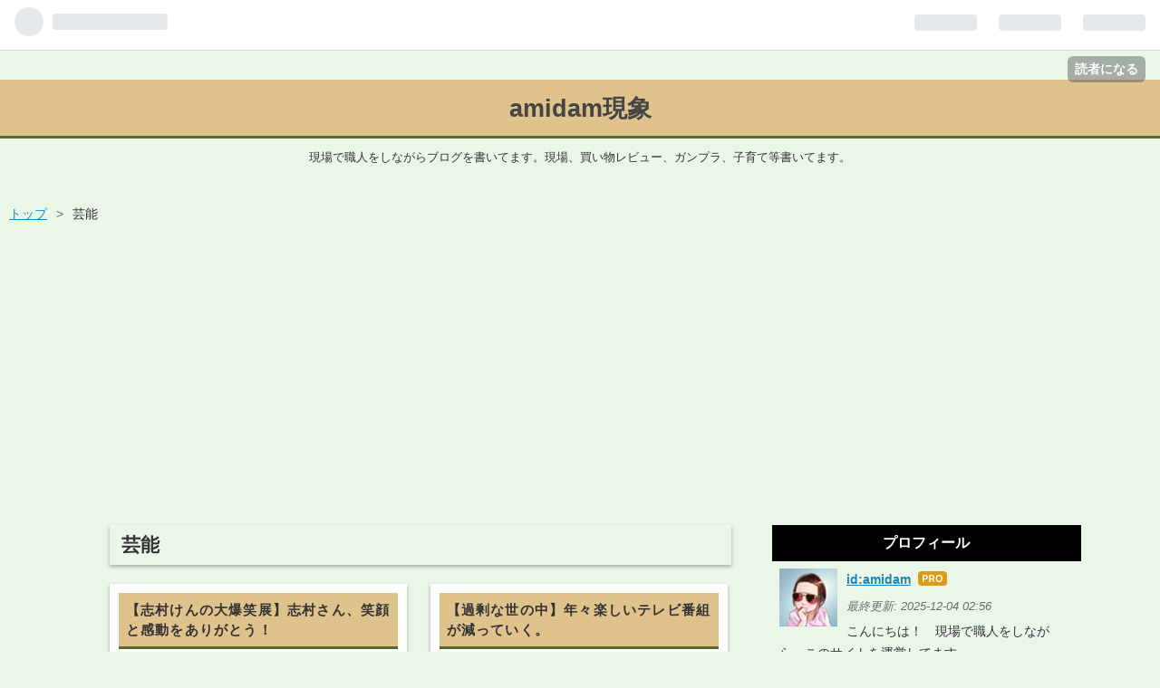

--- FILE ---
content_type: text/html; charset=utf-8
request_url: https://www.amidamblog.com/archive/category/%E8%8A%B8%E8%83%BD
body_size: 14093
content:
<!DOCTYPE html>
<html
  lang="ja"

data-admin-domain="//blog.hatena.ne.jp"
data-admin-origin="https://blog.hatena.ne.jp"
data-author="amidam"
data-avail-langs="ja en"
data-blog="amidam.hatenablog.com"
data-blog-host="amidam.hatenablog.com"
data-blog-is-public="1"
data-blog-name="amidam現象"
data-blog-owner="amidam"
data-blog-show-ads=""
data-blog-show-sleeping-ads=""
data-blog-uri="https://www.amidamblog.com/"
data-blog-uuid="17680117127107270426"
data-blogs-uri-base="https://www.amidamblog.com"
data-brand="pro"
data-data-layer="{&quot;hatenablog&quot;:{&quot;admin&quot;:{},&quot;analytics&quot;:{&quot;brand_property_id&quot;:&quot;&quot;,&quot;measurement_id&quot;:&quot;&quot;,&quot;non_sampling_property_id&quot;:&quot;&quot;,&quot;property_id&quot;:&quot;UA-139552352-1&quot;,&quot;separated_property_id&quot;:&quot;UA-29716941-18&quot;},&quot;blog&quot;:{&quot;blog_id&quot;:&quot;17680117127107270426&quot;,&quot;content_seems_japanese&quot;:&quot;true&quot;,&quot;disable_ads&quot;:&quot;custom_domain&quot;,&quot;enable_ads&quot;:&quot;false&quot;,&quot;enable_keyword_link&quot;:&quot;false&quot;,&quot;entry_show_footer_related_entries&quot;:&quot;true&quot;,&quot;force_pc_view&quot;:&quot;true&quot;,&quot;is_public&quot;:&quot;true&quot;,&quot;is_responsive_view&quot;:&quot;true&quot;,&quot;is_sleeping&quot;:&quot;false&quot;,&quot;lang&quot;:&quot;ja&quot;,&quot;name&quot;:&quot;amidam\u73fe\u8c61&quot;,&quot;owner_name&quot;:&quot;amidam&quot;,&quot;uri&quot;:&quot;https://www.amidamblog.com/&quot;},&quot;brand&quot;:&quot;pro&quot;,&quot;page_id&quot;:&quot;archive&quot;,&quot;permalink_entry&quot;:null,&quot;pro&quot;:&quot;pro&quot;,&quot;router_type&quot;:&quot;blogs&quot;}}"
data-device="pc"
data-dont-recommend-pro="false"
data-global-domain="https://hatena.blog"
data-globalheader-color="b"
data-globalheader-type="pc"
data-has-touch-view="1"
data-help-url="https://help.hatenablog.com"
data-no-suggest-touch-view="1"
data-page="archive"
data-parts-domain="https://hatenablog-parts.com"
data-plus-available="1"
data-pro="true"
data-router-type="blogs"
data-sentry-dsn="https://03a33e4781a24cf2885099fed222b56d@sentry.io/1195218"
data-sentry-environment="production"
data-sentry-sample-rate="0.1"
data-static-domain="https://cdn.blog.st-hatena.com"
data-version="c8e029e80aa44b5e077de945968261"



  itemscope
  itemtype="http://schema.org/Blog"


  data-initial-state="{}"

  >
  <head prefix="og: http://ogp.me/ns# fb: http://ogp.me/ns/fb#">

  

  
  <meta name="viewport" content="width=device-width, initial-scale=1.0" />


  


  

  <meta name="robots" content="max-image-preview:large" />


  <meta charset="utf-8"/>
  <meta http-equiv="X-UA-Compatible" content="IE=7; IE=9; IE=10; IE=11" />
  <title>芸能 カテゴリーの記事一覧 - amidam現象</title>

  
  <link rel="canonical" href="https://www.amidamblog.com/archive/category/%E8%8A%B8%E8%83%BD"/>



  

<meta itemprop="name" content="芸能 カテゴリーの記事一覧 - amidam現象"/>

  <meta itemprop="image" content="https://cdn.user.blog.st-hatena.com/default_entry_og_image/154538527/1579791346208999"/>


  <meta property="og:title" content="芸能 カテゴリーの記事一覧 - amidam現象"/>
<meta property="og:type" content="blog"/>
  <meta property="og:url" content="https://www.amidamblog.com/archive/category/%E8%8A%B8%E8%83%BD"/>

  
  
  
  <meta property="og:image" content="https://cdn.image.st-hatena.com/image/scale/06c52ba904b6caebae475a20895ed4b47accd9ff/backend=imagemagick;enlarge=0;height=1000;version=1;width=1200/https%3A%2F%2Fcdn.user.blog.st-hatena.com%2Fdefault_entry_og_image%2F154538527%2F1579791346208999"/>

<meta property="og:image:alt" content="芸能 カテゴリーの記事一覧 - amidam現象"/>
  <meta property="og:description" content="現場で職人をしながらブログを書いてます。現場、買い物レビュー、ガンプラ、子育て等書いてます。" />
<meta property="og:site_name" content="amidam現象"/>

    <meta name="twitter:card" content="summary" />  <meta name="twitter:title" content="芸能 カテゴリーの記事一覧 - amidam現象" />  <meta name="twitter:description" content="現場で職人をしながらブログを書いてます。現場、買い物レビュー、ガンプラ、子育て等書いてます。" />  <meta name="twitter:app:name:iphone" content="はてなブログアプリ" />
  <meta name="twitter:app:id:iphone" content="583299321" />
  <meta name="twitter:app:url:iphone" content="hatenablog:///open?uri=https%3A%2F%2Fwww.amidamblog.com%2Farchive%2Fcategory%2F%25E8%258A%25B8%25E8%2583%25BD" />  <meta name="twitter:site" content="@amidam4" />
  
    <meta name="google-site-verification" content="jELeU1KZt-jys9Bn1p2LunIrYwdIHNN2MuRWDm1NZpE" />
    <meta name="keywords" content="芸能" />


  
<script
  id="embed-gtm-data-layer-loader"
  data-data-layer-page-specific=""
>
(function() {
  function loadDataLayer(elem, attrName) {
    if (!elem) { return {}; }
    var json = elem.getAttribute(attrName);
    if (!json) { return {}; }
    return JSON.parse(json);
  }

  var globalVariables = loadDataLayer(
    document.documentElement,
    'data-data-layer'
  );
  var pageSpecificVariables = loadDataLayer(
    document.getElementById('embed-gtm-data-layer-loader'),
    'data-data-layer-page-specific'
  );

  var variables = [globalVariables, pageSpecificVariables];

  if (!window.dataLayer) {
    window.dataLayer = [];
  }

  for (var i = 0; i < variables.length; i++) {
    window.dataLayer.push(variables[i]);
  }
})();
</script>

<!-- Google Tag Manager -->
<script>(function(w,d,s,l,i){w[l]=w[l]||[];w[l].push({'gtm.start':
new Date().getTime(),event:'gtm.js'});var f=d.getElementsByTagName(s)[0],
j=d.createElement(s),dl=l!='dataLayer'?'&l='+l:'';j.async=true;j.src=
'https://www.googletagmanager.com/gtm.js?id='+i+dl;f.parentNode.insertBefore(j,f);
})(window,document,'script','dataLayer','GTM-P4CXTW');</script>
<!-- End Google Tag Manager -->











  <link rel="shortcut icon" href="https://www.amidamblog.com/icon/favicon">
<link rel="apple-touch-icon" href="https://www.amidamblog.com/icon/touch">
<link rel="icon" sizes="192x192" href="https://www.amidamblog.com/icon/link">

  

<link rel="alternate" type="application/atom+xml" title="Atom" href="https://www.amidamblog.com/feed/category/%E8%8A%B8%E8%83%BD"/>
<link rel="alternate" type="application/rss+xml" title="RSS2.0" href="https://www.amidamblog.com/rss/category/%E8%8A%B8%E8%83%BD"/>

  
  
  <link rel="author" href="http://www.hatena.ne.jp/amidam/">


  

  
      <link rel="preload" href="https://cdn.image.st-hatena.com/image/scale/0230201a18cb82db320b4b629e394f05c7191d0d/backend=imagemagick;height=500;quality=80;version=1;width=500/https%3A%2F%2Fcdn-ak.f.st-hatena.com%2Fimages%2Ffotolife%2Fa%2Famidam%2F20211130%2F20211130225832.jpg" as="image"/>


  
    
<link rel="stylesheet" type="text/css" href="https://cdn.blog.st-hatena.com/css/blog.css?version=c8e029e80aa44b5e077de945968261"/>

    
  <link rel="stylesheet" type="text/css" href="https://usercss.blog.st-hatena.com/blog_style/17680117127107270426/81468474f622284038abeafc9d1c0ece3c7fde1e"/>
  
  

  

  
<script> </script>

  
<style>
  div#google_afc_user,
  div.google-afc-user-container,
  div.google_afc_image,
  div.google_afc_blocklink {
      display: block !important;
  }
</style>


  

  

  <script defer src="https://use.fontawesome.com/releases/v5.1.1/js/all.js" integrity="sha384-BtvRZcyfv4r0x/phJt9Y9HhnN5ur1Z+kZbKVgzVBAlQZX4jvAuImlIz+bG7TS00a" crossorigin="anonymous"></script>
<meta name="viewport" content="width=device-width, initial-scale=1.0, maximum-scale=1.0, minimum-scale=1.0">
<script data-ad-client="ca-pub-4375572043645189" async src="https://pagead2.googlesyndication.com/pagead/js/adsbygoogle.js"></script>

  

</head>

  <body class="page-archive enable-top-editarea enable-bottom-editarea page-archive-category category-芸能 globalheader-ng-enabled">
    

<div id="globalheader-container"
  data-brand="hatenablog"
  
  >
  <iframe id="globalheader" height="37" frameborder="0" allowTransparency="true"></iframe>
</div>


  
  
  
    <nav class="
      blog-controlls
      
    ">
      <div class="blog-controlls-blog-icon">
        <a href="https://www.amidamblog.com/">
          <img src="https://cdn.image.st-hatena.com/image/square/29c4937c350e18a8732438f772969e024463c08d/backend=imagemagick;height=128;version=1;width=128/https%3A%2F%2Fcdn.user.blog.st-hatena.com%2Fblog_custom_icon%2F154538527%2F1593878089261152" alt="amidam現象"/>
        </a>
      </div>
      <div class="blog-controlls-title">
        <a href="https://www.amidamblog.com/">amidam現象</a>
      </div>
      <a href="https://blog.hatena.ne.jp/amidam/amidam.hatenablog.com/subscribe?utm_medium=button&amp;utm_campaign=subscribe_blog&amp;utm_source=blogs_topright_button" class="blog-controlls-subscribe-btn test-blog-header-controlls-subscribe">
        読者になる
      </a>
    </nav>
  

  <div id="container">
    <div id="container-inner">
      <header id="blog-title" data-brand="hatenablog">
  <div id="blog-title-inner" >
    <div id="blog-title-content">
      <h1 id="title"><a href="https://www.amidamblog.com/">amidam現象</a></h1>
      
        <h2 id="blog-description">現場で職人をしながらブログを書いてます。現場、買い物レビュー、ガンプラ、子育て等書いてます。</h2>
      
    </div>
  </div>
</header>

      
  <div id="top-editarea">
    <script async src="https://pagead2.googlesyndication.com/pagead/js/adsbygoogle.js"></script>
<script>
     (adsbygoogle = window.adsbygoogle || []).push({
          google_ad_client: "ca-pub-4375572043645189",
          enable_page_level_ads: true
     });
</script>
<script data-ad-client="ca-pub-4375572043645189" async src="https://pagead2.googlesyndication.com/pagead/js/adsbygoogle.js"></script>
  </div>


      
          <div id="top-box">
    <div class="breadcrumb" data-test-id="breadcrumb">
      <div class="breadcrumb-inner">
        <a class="breadcrumb-link" href="https://www.amidamblog.com/"><span>トップ</span></a>          <span class="breadcrumb-gt">&gt;</span>          <span class="breadcrumb-child">            <span>芸能</span>          </span>      </div>
    </div>
  </div>
  <script type="application/ld+json" class="test-breadcrumb-json-ld">
    {"@type":"BreadcrumbList","@context":"http://schema.org","itemListElement":[{"position":1,"@type":"ListItem","item":{"@id":"https://www.amidamblog.com/","name":"トップ"}}]}
  </script>
      
      



<div id="content">
  <div id="content-inner">
    <div id="wrapper">
      <div id="main">
        <div id="main-inner">
          

          

  <header class="archive-header-category">
    <h2 class="archive-heading">芸能</h2>
  
  </header>



          

          

          
            <div class="archive-entries">
              
                
                  <section class="archive-entry test-archive-entry autopagerize_page_element" data-uuid="13574176438038205820">
<div class="archive-entry-header">
  <div class="date archive-date">
    <a href="https://www.amidamblog.com/archive/2021/12/01" rel="nofollow">
      <time datetime="2021-12-01" title="2021-12-01">
        <span class="date-year">2021</span><span class="hyphen">-</span><span class="date-month">12</span><span class="hyphen">-</span><span class="date-day">01</span>
      </time>
    </a>
  </div>

  <h1 class="entry-title">
    <a class="entry-title-link" href="https://www.amidamblog.com/entry/2021/12/01/014113">【志村けんの大爆笑展】志村さん、笑顔と感動をありがとう！　</a>
    
    
  </h1>
</div>


  <div class="categories">
    
      <a href="https://www.amidamblog.com/archive/category/%E9%9B%91%E8%A8%98%E3%83%96%E3%83%AD%E3%82%B0" class="archive-category-link category-雑記ブログ">雑記ブログ</a>
    
      <a href="https://www.amidamblog.com/archive/category/%E8%8A%B8%E8%83%BD" class="archive-category-link category-芸能">芸能</a>
    
  </div>


  <a href="https://www.amidamblog.com/entry/2021/12/01/014113" class="entry-thumb-link">
    <div class="entry-thumb" style="background-image: url('https://cdn.image.st-hatena.com/image/scale/0230201a18cb82db320b4b629e394f05c7191d0d/backend=imagemagick;height=500;quality=80;version=1;width=500/https%3A%2F%2Fcdn-ak.f.st-hatena.com%2Fimages%2Ffotolife%2Fa%2Famidam%2F20211130%2F20211130225832.jpg');">
    </div>
  </a>
<div class="archive-entry-body">
  <p class="entry-description">
    
      こんにちは！ あみだむでし＾＾今回は～・・志村けんの大爆笑展に行って来た感想なんかを書いていきます！！ いや、書かせてくれい！！と、言うのも僕はモロ志村けんで育ってきました。 物心付いたころには８時だよ全員集合が放送され、カトちゃんケンちゃん…
    
  </p>

  
    <div class="archive-entry-tags-wrapper">
  <div class="archive-entry-tags">  </div>
</div>

  

  <span class="social-buttons">
    
    
      <a href="https://b.hatena.ne.jp/entry/s/www.amidamblog.com/entry/2021/12/01/014113" class="bookmark-widget-counter">
        <img src="https://b.hatena.ne.jp/entry/image/https://www.amidamblog.com/entry/2021/12/01/014113" alt="はてなブックマーク - 【志村けんの大爆笑展】志村さん、笑顔と感動をありがとう！　" />
      </a>
    

    <span
      class="star-container"
      data-hatena-star-container
      data-hatena-star-url="https://www.amidamblog.com/entry/2021/12/01/014113"
      data-hatena-star-title="【志村けんの大爆笑展】志村さん、笑顔と感動をありがとう！　"
      data-hatena-star-variant="profile-icon"
      data-hatena-star-profile-url-template="https://blog.hatena.ne.jp/{username}/"
    ></span>
  </span>
</div>
</section>
              
                
                  <section class="archive-entry test-archive-entry autopagerize_page_element" data-uuid="26006613571727122">
<div class="archive-entry-header">
  <div class="date archive-date">
    <a href="https://www.amidamblog.com/archive/2020/05/22" rel="nofollow">
      <time datetime="2020-05-22" title="2020-05-22">
        <span class="date-year">2020</span><span class="hyphen">-</span><span class="date-month">05</span><span class="hyphen">-</span><span class="date-day">22</span>
      </time>
    </a>
  </div>

  <h1 class="entry-title">
    <a class="entry-title-link" href="https://www.amidamblog.com/entry/2020/05/22/010059">【過剰な世の中】年々楽しいテレビ番組が減っていく。</a>
    
    
  </h1>
</div>


  <div class="categories">
    
      <a href="https://www.amidamblog.com/archive/category/%E9%9B%91%E8%A8%98%E3%83%96%E3%83%AD%E3%82%B0" class="archive-category-link category-雑記ブログ">雑記ブログ</a>
    
      <a href="https://www.amidamblog.com/archive/category/%E8%8A%B8%E8%83%BD" class="archive-category-link category-芸能">芸能</a>
    
  </div>


  <a href="https://www.amidamblog.com/entry/2020/05/22/010059" class="entry-thumb-link">
    <div class="entry-thumb" style="background-image: url('https://cdn.image.st-hatena.com/image/scale/8261d266635e181de6c8f36d0c2207b56a474410/backend=imagemagick;height=500;quality=80;version=1;width=500/https%3A%2F%2Fcdn-ak.f.st-hatena.com%2Fimages%2Ffotolife%2Fa%2Famidam%2F20200522%2F20200522005701.png');">
    </div>
  </a>
<div class="archive-entry-body">
  <p class="entry-description">
    
      こんにちは！ 現場で職人してるamidamです。ここ最近やりたい企画をやったり、言いたい事を言うと叩かれて謝罪って風潮多くないですか？そんなテレビの不満を吐いてやる～！ もくじ テレビ番組が面白くない！ クイズ 知恵袋 トーク番組 気を使い過ぎる 過激…
    
  </p>

  
    <div class="archive-entry-tags-wrapper">
  <div class="archive-entry-tags">  </div>
</div>

  

  <span class="social-buttons">
    
    
      <a href="https://b.hatena.ne.jp/entry/s/www.amidamblog.com/entry/2020/05/22/010059" class="bookmark-widget-counter">
        <img src="https://b.hatena.ne.jp/entry/image/https://www.amidamblog.com/entry/2020/05/22/010059" alt="はてなブックマーク - 【過剰な世の中】年々楽しいテレビ番組が減っていく。" />
      </a>
    

    <span
      class="star-container"
      data-hatena-star-container
      data-hatena-star-url="https://www.amidamblog.com/entry/2020/05/22/010059"
      data-hatena-star-title="【過剰な世の中】年々楽しいテレビ番組が減っていく。"
      data-hatena-star-variant="profile-icon"
      data-hatena-star-profile-url-template="https://blog.hatena.ne.jp/{username}/"
    ></span>
  </span>
</div>
</section>
              
                
                  <section class="archive-entry test-archive-entry autopagerize_page_element" data-uuid="26006613506150463">
<div class="archive-entry-header">
  <div class="date archive-date">
    <a href="https://www.amidamblog.com/archive/2019/09/03" rel="nofollow">
      <time datetime="2019-09-03" title="2019-09-03">
        <span class="date-year">2019</span><span class="hyphen">-</span><span class="date-month">09</span><span class="hyphen">-</span><span class="date-day">03</span>
      </time>
    </a>
  </div>

  <h1 class="entry-title">
    <a class="entry-title-link" href="https://www.amidamblog.com/entry/2019/09/03/030757">【ローランド】展覧会行ってきた！の巻</a>
    
    
  </h1>
</div>


  <div class="categories">
    
      <a href="https://www.amidamblog.com/archive/category/%E8%8A%B8%E8%83%BD" class="archive-category-link category-芸能">芸能</a>
    
  </div>


  <a href="https://www.amidamblog.com/entry/2019/09/03/030757" class="entry-thumb-link">
    <div class="entry-thumb" style="background-image: url('https://cdn.image.st-hatena.com/image/scale/ba8611f6940448828c019d0ebec869e722b44db6/backend=imagemagick;height=500;quality=80;version=1;width=500/https%3A%2F%2Fcdn-ak.f.st-hatena.com%2Fimages%2Ffotolife%2Fa%2Famidam%2F20190903%2F20190903004146.jpg');">
    </div>
  </a>
<div class="archive-entry-body">
  <p class="entry-description">
    
      実は僕はローランダーなんですぅ。 ローランドさん初の展覧会行ってきました！！ 実はローランドさん本人の来店イベントあったのに知ったのは一週間後・・・https://art.parco.jp/sendai/detail/?id=239 えっ？ ローランドを知らない？では、僕がローランド…
    
  </p>

  
    <div class="archive-entry-tags-wrapper">
  <div class="archive-entry-tags">  </div>
</div>

  

  <span class="social-buttons">
    
    
      <a href="https://b.hatena.ne.jp/entry/s/www.amidamblog.com/entry/2019/09/03/030757" class="bookmark-widget-counter">
        <img src="https://b.hatena.ne.jp/entry/image/https://www.amidamblog.com/entry/2019/09/03/030757" alt="はてなブックマーク - 【ローランド】展覧会行ってきた！の巻" />
      </a>
    

    <span
      class="star-container"
      data-hatena-star-container
      data-hatena-star-url="https://www.amidamblog.com/entry/2019/09/03/030757"
      data-hatena-star-title="【ローランド】展覧会行ってきた！の巻"
      data-hatena-star-variant="profile-icon"
      data-hatena-star-profile-url-template="https://blog.hatena.ne.jp/{username}/"
    ></span>
  </span>
</div>
</section>
              
                
                  <section class="archive-entry test-archive-entry autopagerize_page_element" data-uuid="26006613388778420">
<div class="archive-entry-header">
  <div class="date archive-date">
    <a href="https://www.amidamblog.com/archive/2019/08/07" rel="nofollow">
      <time datetime="2019-08-07" title="2019-08-07">
        <span class="date-year">2019</span><span class="hyphen">-</span><span class="date-month">08</span><span class="hyphen">-</span><span class="date-day">07</span>
      </time>
    </a>
  </div>

  <h1 class="entry-title">
    <a class="entry-title-link" href="https://www.amidamblog.com/entry/2019/08/07/011159">今さらながら、ローランド(ROLAND)本の感想の巻</a>
    
    
  </h1>
</div>


  <div class="categories">
    
      <a href="https://www.amidamblog.com/archive/category/%E8%8A%B8%E8%83%BD" class="archive-category-link category-芸能">芸能</a>
    
  </div>


  <a href="https://www.amidamblog.com/entry/2019/08/07/011159" class="entry-thumb-link">
    <div class="entry-thumb" style="background-image: url('https://cdn.image.st-hatena.com/image/scale/0031a84192daa1e25a65588b5d754283b52abfb7/backend=imagemagick;height=500;quality=80;version=1;width=500/https%3A%2F%2Fimages-fe.ssl-images-amazon.com%2Fimages%2FI%2F51UVChwxRzL._SL160_.jpg');">
    </div>
  </a>
<div class="archive-entry-body">
  <p class="entry-description">
    
      読みました？ ねぇ？読みました？ 僕は発売日に買って読みましたよ(^^) 僕は勉強が大嫌いで活字ばかりの本なんて読もうとも思いませんでした。 なぜ読んだか？ ある日、たまたまテレビでローランドさんを見たんです。 最初の印象はなんだこいつ！ そんな本嫌…
    
  </p>

  
    <div class="archive-entry-tags-wrapper">
  <div class="archive-entry-tags">  </div>
</div>

  

  <span class="social-buttons">
    
    
      <a href="https://b.hatena.ne.jp/entry/s/www.amidamblog.com/entry/2019/08/07/011159" class="bookmark-widget-counter">
        <img src="https://b.hatena.ne.jp/entry/image/https://www.amidamblog.com/entry/2019/08/07/011159" alt="はてなブックマーク - 今さらながら、ローランド(ROLAND)本の感想の巻" />
      </a>
    

    <span
      class="star-container"
      data-hatena-star-container
      data-hatena-star-url="https://www.amidamblog.com/entry/2019/08/07/011159"
      data-hatena-star-title="今さらながら、ローランド(ROLAND)本の感想の巻"
      data-hatena-star-variant="profile-icon"
      data-hatena-star-profile-url-template="https://blog.hatena.ne.jp/{username}/"
    ></span>
  </span>
</div>
</section>
              
            </div>

          
        </div>

        
      </div>
    </div>

    
<aside id="box2">
  
  <div id="box2-inner">
    
      

<div class="hatena-module hatena-module-profile">
  <div class="hatena-module-title">
    プロフィール
  </div>
  <div class="hatena-module-body">
    
    <a href="https://www.amidamblog.com/about" class="profile-icon-link">
      <img src="https://cdn.profile-image.st-hatena.com/users/amidam/profile.png?1623920982"
      alt="id:amidam" class="profile-icon" />
    </a>
    

    
    <span class="id">
      <a href="https://www.amidamblog.com/about" class="hatena-id-link"><span data-load-nickname="1" data-user-name="amidam">id:amidam</span></a>
      
  
  
    <a href="https://blog.hatena.ne.jp/-/pro?plus_via=blog_plus_badge&amp;utm_source=pro_badge&amp;utm_medium=referral&amp;utm_campaign=register_pro" title="はてなブログPro"><i class="badge-type-pro">はてなブログPro</i></a>
  


    </span>
    

    
      <div class="profile-activities">
      
        最終更新:
        <time datetime="2025-12-03T17:56:24Z" data-relative data-epoch="1764784584000" class="updated">2025-12-04 02:56</time>
      
    </div>
    

    
    <div class="profile-description">
      <p>こんにちは！　現場で職人をしながら、このサイトを運営してます。<br />
現場での出来事や雑記、ガンプラや子育てや購入した商品の良いとこ悪いとこなど役に立つ情報と笑えてもらえるような記事を制作してます。</p>

    </div>
    

    
      <div class="hatena-follow-button-box btn-subscribe js-hatena-follow-button-box"
  
  >

  <a href="#" class="hatena-follow-button js-hatena-follow-button">
    <span class="subscribing">
      <span class="foreground">読者です</span>
      <span class="background">読者をやめる</span>
    </span>
    <span class="unsubscribing" data-track-name="profile-widget-subscribe-button" data-track-once>
      <span class="foreground">読者になる</span>
      <span class="background">読者になる</span>
    </span>
  </a>
  <div class="subscription-count-box js-subscription-count-box">
    <i></i>
    <u></u>
    <span class="subscription-count js-subscription-count">
    </span>
  </div>
</div>

    

    
      <div class="hatena-follow-button-box">
        <a href="https://twitter.com/amidam4" title="X（Twitter）アカウント" class="btn-twitter" data-lang="ja">
          <img src="https://cdn.blog.st-hatena.com/images/theme/plofile-socialize-x.svg?version=c8e029e80aa44b5e077de945968261" alt="X">
          <span>
            @amidam4をフォロー
          </span>
        </a>
      </div>
    

    <div class="profile-about">
      <a href="https://www.amidamblog.com/about">このブログについて</a>
    </div>

  </div>
</div>

    
      <div class="hatena-module hatena-module-search-box">
  <div class="hatena-module-title">
    検索
  </div>
  <div class="hatena-module-body">
    <form class="search-form" role="search" action="https://www.amidamblog.com/search" method="get">
  <input type="text" name="q" class="search-module-input" value="" placeholder="記事を検索" required>
  <input type="submit" value="検索" class="search-module-button" />
</form>

  </div>
</div>

    
      

<div class="hatena-module hatena-module-archive" data-archive-type="default" data-archive-url="https://www.amidamblog.com/archive">
  <div class="hatena-module-title">
    <a href="https://www.amidamblog.com/archive">月別アーカイブ</a>
  </div>
  <div class="hatena-module-body">
    
      
        <ul class="hatena-urllist">
          
            <li class="archive-module-year archive-module-year-hidden" data-year="2025">
              <div class="archive-module-button">
                <span class="archive-module-hide-button">▼</span>
                <span class="archive-module-show-button">▶</span>
              </div>
              <a href="https://www.amidamblog.com/archive/2025" class="archive-module-year-title archive-module-year-2025">
                2025
              </a>
              <ul class="archive-module-months">
                
                  <li class="archive-module-month">
                    <a href="https://www.amidamblog.com/archive/2025/12" class="archive-module-month-title archive-module-month-2025-12">
                      2025 / 12
                    </a>
                  </li>
                
                  <li class="archive-module-month">
                    <a href="https://www.amidamblog.com/archive/2025/10" class="archive-module-month-title archive-module-month-2025-10">
                      2025 / 10
                    </a>
                  </li>
                
                  <li class="archive-module-month">
                    <a href="https://www.amidamblog.com/archive/2025/08" class="archive-module-month-title archive-module-month-2025-8">
                      2025 / 8
                    </a>
                  </li>
                
                  <li class="archive-module-month">
                    <a href="https://www.amidamblog.com/archive/2025/07" class="archive-module-month-title archive-module-month-2025-7">
                      2025 / 7
                    </a>
                  </li>
                
                  <li class="archive-module-month">
                    <a href="https://www.amidamblog.com/archive/2025/04" class="archive-module-month-title archive-module-month-2025-4">
                      2025 / 4
                    </a>
                  </li>
                
                  <li class="archive-module-month">
                    <a href="https://www.amidamblog.com/archive/2025/02" class="archive-module-month-title archive-module-month-2025-2">
                      2025 / 2
                    </a>
                  </li>
                
                  <li class="archive-module-month">
                    <a href="https://www.amidamblog.com/archive/2025/01" class="archive-module-month-title archive-module-month-2025-1">
                      2025 / 1
                    </a>
                  </li>
                
              </ul>
            </li>
          
            <li class="archive-module-year archive-module-year-hidden" data-year="2024">
              <div class="archive-module-button">
                <span class="archive-module-hide-button">▼</span>
                <span class="archive-module-show-button">▶</span>
              </div>
              <a href="https://www.amidamblog.com/archive/2024" class="archive-module-year-title archive-module-year-2024">
                2024
              </a>
              <ul class="archive-module-months">
                
                  <li class="archive-module-month">
                    <a href="https://www.amidamblog.com/archive/2024/12" class="archive-module-month-title archive-module-month-2024-12">
                      2024 / 12
                    </a>
                  </li>
                
                  <li class="archive-module-month">
                    <a href="https://www.amidamblog.com/archive/2024/11" class="archive-module-month-title archive-module-month-2024-11">
                      2024 / 11
                    </a>
                  </li>
                
                  <li class="archive-module-month">
                    <a href="https://www.amidamblog.com/archive/2024/10" class="archive-module-month-title archive-module-month-2024-10">
                      2024 / 10
                    </a>
                  </li>
                
                  <li class="archive-module-month">
                    <a href="https://www.amidamblog.com/archive/2024/09" class="archive-module-month-title archive-module-month-2024-9">
                      2024 / 9
                    </a>
                  </li>
                
                  <li class="archive-module-month">
                    <a href="https://www.amidamblog.com/archive/2024/07" class="archive-module-month-title archive-module-month-2024-7">
                      2024 / 7
                    </a>
                  </li>
                
                  <li class="archive-module-month">
                    <a href="https://www.amidamblog.com/archive/2024/06" class="archive-module-month-title archive-module-month-2024-6">
                      2024 / 6
                    </a>
                  </li>
                
                  <li class="archive-module-month">
                    <a href="https://www.amidamblog.com/archive/2024/05" class="archive-module-month-title archive-module-month-2024-5">
                      2024 / 5
                    </a>
                  </li>
                
                  <li class="archive-module-month">
                    <a href="https://www.amidamblog.com/archive/2024/04" class="archive-module-month-title archive-module-month-2024-4">
                      2024 / 4
                    </a>
                  </li>
                
                  <li class="archive-module-month">
                    <a href="https://www.amidamblog.com/archive/2024/03" class="archive-module-month-title archive-module-month-2024-3">
                      2024 / 3
                    </a>
                  </li>
                
                  <li class="archive-module-month">
                    <a href="https://www.amidamblog.com/archive/2024/02" class="archive-module-month-title archive-module-month-2024-2">
                      2024 / 2
                    </a>
                  </li>
                
                  <li class="archive-module-month">
                    <a href="https://www.amidamblog.com/archive/2024/01" class="archive-module-month-title archive-module-month-2024-1">
                      2024 / 1
                    </a>
                  </li>
                
              </ul>
            </li>
          
            <li class="archive-module-year archive-module-year-hidden" data-year="2023">
              <div class="archive-module-button">
                <span class="archive-module-hide-button">▼</span>
                <span class="archive-module-show-button">▶</span>
              </div>
              <a href="https://www.amidamblog.com/archive/2023" class="archive-module-year-title archive-module-year-2023">
                2023
              </a>
              <ul class="archive-module-months">
                
                  <li class="archive-module-month">
                    <a href="https://www.amidamblog.com/archive/2023/12" class="archive-module-month-title archive-module-month-2023-12">
                      2023 / 12
                    </a>
                  </li>
                
                  <li class="archive-module-month">
                    <a href="https://www.amidamblog.com/archive/2023/11" class="archive-module-month-title archive-module-month-2023-11">
                      2023 / 11
                    </a>
                  </li>
                
                  <li class="archive-module-month">
                    <a href="https://www.amidamblog.com/archive/2023/10" class="archive-module-month-title archive-module-month-2023-10">
                      2023 / 10
                    </a>
                  </li>
                
                  <li class="archive-module-month">
                    <a href="https://www.amidamblog.com/archive/2023/09" class="archive-module-month-title archive-module-month-2023-9">
                      2023 / 9
                    </a>
                  </li>
                
                  <li class="archive-module-month">
                    <a href="https://www.amidamblog.com/archive/2023/08" class="archive-module-month-title archive-module-month-2023-8">
                      2023 / 8
                    </a>
                  </li>
                
                  <li class="archive-module-month">
                    <a href="https://www.amidamblog.com/archive/2023/07" class="archive-module-month-title archive-module-month-2023-7">
                      2023 / 7
                    </a>
                  </li>
                
                  <li class="archive-module-month">
                    <a href="https://www.amidamblog.com/archive/2023/06" class="archive-module-month-title archive-module-month-2023-6">
                      2023 / 6
                    </a>
                  </li>
                
                  <li class="archive-module-month">
                    <a href="https://www.amidamblog.com/archive/2023/05" class="archive-module-month-title archive-module-month-2023-5">
                      2023 / 5
                    </a>
                  </li>
                
                  <li class="archive-module-month">
                    <a href="https://www.amidamblog.com/archive/2023/04" class="archive-module-month-title archive-module-month-2023-4">
                      2023 / 4
                    </a>
                  </li>
                
                  <li class="archive-module-month">
                    <a href="https://www.amidamblog.com/archive/2023/03" class="archive-module-month-title archive-module-month-2023-3">
                      2023 / 3
                    </a>
                  </li>
                
                  <li class="archive-module-month">
                    <a href="https://www.amidamblog.com/archive/2023/02" class="archive-module-month-title archive-module-month-2023-2">
                      2023 / 2
                    </a>
                  </li>
                
                  <li class="archive-module-month">
                    <a href="https://www.amidamblog.com/archive/2023/01" class="archive-module-month-title archive-module-month-2023-1">
                      2023 / 1
                    </a>
                  </li>
                
              </ul>
            </li>
          
            <li class="archive-module-year archive-module-year-hidden" data-year="2022">
              <div class="archive-module-button">
                <span class="archive-module-hide-button">▼</span>
                <span class="archive-module-show-button">▶</span>
              </div>
              <a href="https://www.amidamblog.com/archive/2022" class="archive-module-year-title archive-module-year-2022">
                2022
              </a>
              <ul class="archive-module-months">
                
                  <li class="archive-module-month">
                    <a href="https://www.amidamblog.com/archive/2022/12" class="archive-module-month-title archive-module-month-2022-12">
                      2022 / 12
                    </a>
                  </li>
                
                  <li class="archive-module-month">
                    <a href="https://www.amidamblog.com/archive/2022/11" class="archive-module-month-title archive-module-month-2022-11">
                      2022 / 11
                    </a>
                  </li>
                
                  <li class="archive-module-month">
                    <a href="https://www.amidamblog.com/archive/2022/10" class="archive-module-month-title archive-module-month-2022-10">
                      2022 / 10
                    </a>
                  </li>
                
                  <li class="archive-module-month">
                    <a href="https://www.amidamblog.com/archive/2022/09" class="archive-module-month-title archive-module-month-2022-9">
                      2022 / 9
                    </a>
                  </li>
                
                  <li class="archive-module-month">
                    <a href="https://www.amidamblog.com/archive/2022/08" class="archive-module-month-title archive-module-month-2022-8">
                      2022 / 8
                    </a>
                  </li>
                
                  <li class="archive-module-month">
                    <a href="https://www.amidamblog.com/archive/2022/07" class="archive-module-month-title archive-module-month-2022-7">
                      2022 / 7
                    </a>
                  </li>
                
                  <li class="archive-module-month">
                    <a href="https://www.amidamblog.com/archive/2022/06" class="archive-module-month-title archive-module-month-2022-6">
                      2022 / 6
                    </a>
                  </li>
                
                  <li class="archive-module-month">
                    <a href="https://www.amidamblog.com/archive/2022/05" class="archive-module-month-title archive-module-month-2022-5">
                      2022 / 5
                    </a>
                  </li>
                
                  <li class="archive-module-month">
                    <a href="https://www.amidamblog.com/archive/2022/04" class="archive-module-month-title archive-module-month-2022-4">
                      2022 / 4
                    </a>
                  </li>
                
                  <li class="archive-module-month">
                    <a href="https://www.amidamblog.com/archive/2022/03" class="archive-module-month-title archive-module-month-2022-3">
                      2022 / 3
                    </a>
                  </li>
                
                  <li class="archive-module-month">
                    <a href="https://www.amidamblog.com/archive/2022/02" class="archive-module-month-title archive-module-month-2022-2">
                      2022 / 2
                    </a>
                  </li>
                
                  <li class="archive-module-month">
                    <a href="https://www.amidamblog.com/archive/2022/01" class="archive-module-month-title archive-module-month-2022-1">
                      2022 / 1
                    </a>
                  </li>
                
              </ul>
            </li>
          
            <li class="archive-module-year archive-module-year-hidden" data-year="2021">
              <div class="archive-module-button">
                <span class="archive-module-hide-button">▼</span>
                <span class="archive-module-show-button">▶</span>
              </div>
              <a href="https://www.amidamblog.com/archive/2021" class="archive-module-year-title archive-module-year-2021">
                2021
              </a>
              <ul class="archive-module-months">
                
                  <li class="archive-module-month">
                    <a href="https://www.amidamblog.com/archive/2021/12" class="archive-module-month-title archive-module-month-2021-12">
                      2021 / 12
                    </a>
                  </li>
                
                  <li class="archive-module-month">
                    <a href="https://www.amidamblog.com/archive/2021/11" class="archive-module-month-title archive-module-month-2021-11">
                      2021 / 11
                    </a>
                  </li>
                
                  <li class="archive-module-month">
                    <a href="https://www.amidamblog.com/archive/2021/10" class="archive-module-month-title archive-module-month-2021-10">
                      2021 / 10
                    </a>
                  </li>
                
                  <li class="archive-module-month">
                    <a href="https://www.amidamblog.com/archive/2021/09" class="archive-module-month-title archive-module-month-2021-9">
                      2021 / 9
                    </a>
                  </li>
                
                  <li class="archive-module-month">
                    <a href="https://www.amidamblog.com/archive/2021/08" class="archive-module-month-title archive-module-month-2021-8">
                      2021 / 8
                    </a>
                  </li>
                
                  <li class="archive-module-month">
                    <a href="https://www.amidamblog.com/archive/2021/07" class="archive-module-month-title archive-module-month-2021-7">
                      2021 / 7
                    </a>
                  </li>
                
                  <li class="archive-module-month">
                    <a href="https://www.amidamblog.com/archive/2021/06" class="archive-module-month-title archive-module-month-2021-6">
                      2021 / 6
                    </a>
                  </li>
                
                  <li class="archive-module-month">
                    <a href="https://www.amidamblog.com/archive/2021/05" class="archive-module-month-title archive-module-month-2021-5">
                      2021 / 5
                    </a>
                  </li>
                
                  <li class="archive-module-month">
                    <a href="https://www.amidamblog.com/archive/2021/04" class="archive-module-month-title archive-module-month-2021-4">
                      2021 / 4
                    </a>
                  </li>
                
                  <li class="archive-module-month">
                    <a href="https://www.amidamblog.com/archive/2021/03" class="archive-module-month-title archive-module-month-2021-3">
                      2021 / 3
                    </a>
                  </li>
                
                  <li class="archive-module-month">
                    <a href="https://www.amidamblog.com/archive/2021/02" class="archive-module-month-title archive-module-month-2021-2">
                      2021 / 2
                    </a>
                  </li>
                
                  <li class="archive-module-month">
                    <a href="https://www.amidamblog.com/archive/2021/01" class="archive-module-month-title archive-module-month-2021-1">
                      2021 / 1
                    </a>
                  </li>
                
              </ul>
            </li>
          
            <li class="archive-module-year archive-module-year-hidden" data-year="2020">
              <div class="archive-module-button">
                <span class="archive-module-hide-button">▼</span>
                <span class="archive-module-show-button">▶</span>
              </div>
              <a href="https://www.amidamblog.com/archive/2020" class="archive-module-year-title archive-module-year-2020">
                2020
              </a>
              <ul class="archive-module-months">
                
                  <li class="archive-module-month">
                    <a href="https://www.amidamblog.com/archive/2020/12" class="archive-module-month-title archive-module-month-2020-12">
                      2020 / 12
                    </a>
                  </li>
                
                  <li class="archive-module-month">
                    <a href="https://www.amidamblog.com/archive/2020/11" class="archive-module-month-title archive-module-month-2020-11">
                      2020 / 11
                    </a>
                  </li>
                
                  <li class="archive-module-month">
                    <a href="https://www.amidamblog.com/archive/2020/10" class="archive-module-month-title archive-module-month-2020-10">
                      2020 / 10
                    </a>
                  </li>
                
                  <li class="archive-module-month">
                    <a href="https://www.amidamblog.com/archive/2020/09" class="archive-module-month-title archive-module-month-2020-9">
                      2020 / 9
                    </a>
                  </li>
                
                  <li class="archive-module-month">
                    <a href="https://www.amidamblog.com/archive/2020/08" class="archive-module-month-title archive-module-month-2020-8">
                      2020 / 8
                    </a>
                  </li>
                
                  <li class="archive-module-month">
                    <a href="https://www.amidamblog.com/archive/2020/07" class="archive-module-month-title archive-module-month-2020-7">
                      2020 / 7
                    </a>
                  </li>
                
                  <li class="archive-module-month">
                    <a href="https://www.amidamblog.com/archive/2020/06" class="archive-module-month-title archive-module-month-2020-6">
                      2020 / 6
                    </a>
                  </li>
                
                  <li class="archive-module-month">
                    <a href="https://www.amidamblog.com/archive/2020/05" class="archive-module-month-title archive-module-month-2020-5">
                      2020 / 5
                    </a>
                  </li>
                
                  <li class="archive-module-month">
                    <a href="https://www.amidamblog.com/archive/2020/04" class="archive-module-month-title archive-module-month-2020-4">
                      2020 / 4
                    </a>
                  </li>
                
                  <li class="archive-module-month">
                    <a href="https://www.amidamblog.com/archive/2020/03" class="archive-module-month-title archive-module-month-2020-3">
                      2020 / 3
                    </a>
                  </li>
                
                  <li class="archive-module-month">
                    <a href="https://www.amidamblog.com/archive/2020/02" class="archive-module-month-title archive-module-month-2020-2">
                      2020 / 2
                    </a>
                  </li>
                
                  <li class="archive-module-month">
                    <a href="https://www.amidamblog.com/archive/2020/01" class="archive-module-month-title archive-module-month-2020-1">
                      2020 / 1
                    </a>
                  </li>
                
              </ul>
            </li>
          
            <li class="archive-module-year archive-module-year-hidden" data-year="2019">
              <div class="archive-module-button">
                <span class="archive-module-hide-button">▼</span>
                <span class="archive-module-show-button">▶</span>
              </div>
              <a href="https://www.amidamblog.com/archive/2019" class="archive-module-year-title archive-module-year-2019">
                2019
              </a>
              <ul class="archive-module-months">
                
                  <li class="archive-module-month">
                    <a href="https://www.amidamblog.com/archive/2019/12" class="archive-module-month-title archive-module-month-2019-12">
                      2019 / 12
                    </a>
                  </li>
                
                  <li class="archive-module-month">
                    <a href="https://www.amidamblog.com/archive/2019/11" class="archive-module-month-title archive-module-month-2019-11">
                      2019 / 11
                    </a>
                  </li>
                
                  <li class="archive-module-month">
                    <a href="https://www.amidamblog.com/archive/2019/10" class="archive-module-month-title archive-module-month-2019-10">
                      2019 / 10
                    </a>
                  </li>
                
                  <li class="archive-module-month">
                    <a href="https://www.amidamblog.com/archive/2019/09" class="archive-module-month-title archive-module-month-2019-9">
                      2019 / 9
                    </a>
                  </li>
                
                  <li class="archive-module-month">
                    <a href="https://www.amidamblog.com/archive/2019/08" class="archive-module-month-title archive-module-month-2019-8">
                      2019 / 8
                    </a>
                  </li>
                
                  <li class="archive-module-month">
                    <a href="https://www.amidamblog.com/archive/2019/07" class="archive-module-month-title archive-module-month-2019-7">
                      2019 / 7
                    </a>
                  </li>
                
                  <li class="archive-module-month">
                    <a href="https://www.amidamblog.com/archive/2019/06" class="archive-module-month-title archive-module-month-2019-6">
                      2019 / 6
                    </a>
                  </li>
                
                  <li class="archive-module-month">
                    <a href="https://www.amidamblog.com/archive/2019/05" class="archive-module-month-title archive-module-month-2019-5">
                      2019 / 5
                    </a>
                  </li>
                
              </ul>
            </li>
          
        </ul>
      
    
  </div>
</div>

    
      <div class="hatena-module hatena-module-recent-entries ">
  <div class="hatena-module-title">
    <a href="https://www.amidamblog.com/archive">
      最新記事
    </a>
  </div>
  <div class="hatena-module-body">
    <ul class="recent-entries hatena-urllist urllist-with-thumbnails">
  
  
    
    <li class="urllist-item recent-entries-item">
      <div class="urllist-item-inner recent-entries-item-inner">
        
          
                      <a class="urllist-image-link recent-entries-image-link" href="https://www.amidamblog.com/entry/2025/12/04/025624">
  <img alt="【ガレージキット】ハセガワ「タイムボカンシリーズ ヤッターマン」ドロンジョ様開封から完成までレビュー！" src="https://cdn.image.st-hatena.com/image/square/3f7b4500de7a1cdedd7c5401aed8cdcd8110812c/backend=imagemagick;height=100;version=1;width=100/https%3A%2F%2Fcdn-ak.f.st-hatena.com%2Fimages%2Ffotolife%2Fa%2Famidam%2F20251202%2F20251202011131.jpg" class="urllist-image recent-entries-image" title="【ガレージキット】ハセガワ「タイムボカンシリーズ ヤッターマン」ドロンジョ様開封から完成までレビュー！" width="100" height="100" loading="lazy">
</a>
            <div class="urllist-date-link recent-entries-date-link">
  <a href="https://www.amidamblog.com/archive/2025/12/04" rel="nofollow">
    <time datetime="2025-12-03T17:56:24Z" title="2025年12月4日">
      2025-12-04
    </time>
  </a>
</div>

          <a href="https://www.amidamblog.com/entry/2025/12/04/025624" class="urllist-title-link recent-entries-title-link  urllist-title recent-entries-title">【ガレージキット】ハセガワ「タイムボカンシリーズ ヤッターマン」ドロンジョ様開封から完成までレビュー！</a>




          
                      <div class="urllist-categories recent-entries-categories">    <a class="urllist-category-link recent-entries-category-link category-ガレージキット" href="https://www.amidamblog.com/archive/category/%E3%82%AC%E3%83%AC%E3%83%BC%E3%82%B8%E3%82%AD%E3%83%83%E3%83%88">
      ガレージキット
    </a>    <a class="urllist-category-link recent-entries-category-link category-ドロンジョ様" href="https://www.amidamblog.com/archive/category/%E3%83%89%E3%83%AD%E3%83%B3%E3%82%B8%E3%83%A7%E6%A7%98">
      ドロンジョ様
    </a>
</div>


                </div>
    </li>
  
    
    <li class="urllist-item recent-entries-item">
      <div class="urllist-item-inner recent-entries-item-inner">
        
          
                      <a class="urllist-image-link recent-entries-image-link" href="https://www.amidamblog.com/entry/2025/10/03/020600">
  <img alt="【ガンプラ】GQuuuuuuX HG軍警ザクを改造全塗装で黒い三連星仕様にする！" src="https://cdn.image.st-hatena.com/image/square/02ee9752bb5fbf9f9a3168d9433be3a1ecf5c844/backend=imagemagick;height=100;version=1;width=100/https%3A%2F%2Fcdn-ak.f.st-hatena.com%2Fimages%2Ffotolife%2Fa%2Famidam%2F20250930%2F20250930152702.jpg" class="urllist-image recent-entries-image" title="【ガンプラ】GQuuuuuuX HG軍警ザクを改造全塗装で黒い三連星仕様にする！" width="100" height="100" loading="lazy">
</a>
            <div class="urllist-date-link recent-entries-date-link">
  <a href="https://www.amidamblog.com/archive/2025/10/03" rel="nofollow">
    <time datetime="2025-10-02T17:06:00Z" title="2025年10月3日">
      2025-10-03
    </time>
  </a>
</div>

          <a href="https://www.amidamblog.com/entry/2025/10/03/020600" class="urllist-title-link recent-entries-title-link  urllist-title recent-entries-title">【ガンプラ】GQuuuuuuX HG軍警ザクを改造全塗装で黒い三連星仕様にする！</a>




          
                      <div class="urllist-categories recent-entries-categories">    <a class="urllist-category-link recent-entries-category-link category-ガンダム ガンプラ" href="https://www.amidamblog.com/archive/category/%E3%82%AC%E3%83%B3%E3%83%80%E3%83%A0%20%E3%82%AC%E3%83%B3%E3%83%97%E3%83%A9">
      ガンダム ガンプラ
    </a>    <a class="urllist-category-link recent-entries-category-link category-軍警ザク" href="https://www.amidamblog.com/archive/category/%E8%BB%8D%E8%AD%A6%E3%82%B6%E3%82%AF">
      軍警ザク
    </a>
</div>


                </div>
    </li>
  
    
    <li class="urllist-item recent-entries-item">
      <div class="urllist-item-inner recent-entries-item-inner">
        
          
                      <a class="urllist-image-link recent-entries-image-link" href="https://www.amidamblog.com/entry/2025/08/30/033317">
  <img alt="【ガンプラ】HGACウイングガンダムゼロ！　改修全塗装して完成！" src="https://cdn.image.st-hatena.com/image/square/b1f5e12cbbe717b4252f3af808b4ac3a4bc86f6a/backend=imagemagick;height=100;version=1;width=100/https%3A%2F%2Fcdn-ak.f.st-hatena.com%2Fimages%2Ffotolife%2Fa%2Famidam%2F20250630%2F20250630005900.jpg" class="urllist-image recent-entries-image" title="【ガンプラ】HGACウイングガンダムゼロ！　改修全塗装して完成！" width="100" height="100" loading="lazy">
</a>
            <div class="urllist-date-link recent-entries-date-link">
  <a href="https://www.amidamblog.com/archive/2025/08/30" rel="nofollow">
    <time datetime="2025-08-29T18:33:17Z" title="2025年8月30日">
      2025-08-30
    </time>
  </a>
</div>

          <a href="https://www.amidamblog.com/entry/2025/08/30/033317" class="urllist-title-link recent-entries-title-link  urllist-title recent-entries-title">【ガンプラ】HGACウイングガンダムゼロ！　改修全塗装して完成！</a>




          
                      <div class="urllist-categories recent-entries-categories">    <a class="urllist-category-link recent-entries-category-link category-ガンプラ　ウイングガンダムゼロ" href="https://www.amidamblog.com/archive/category/%E3%82%AC%E3%83%B3%E3%83%97%E3%83%A9%E3%80%80%E3%82%A6%E3%82%A4%E3%83%B3%E3%82%B0%E3%82%AC%E3%83%B3%E3%83%80%E3%83%A0%E3%82%BC%E3%83%AD">
      ガンプラ　ウイングガンダムゼロ
    </a>
</div>


                </div>
    </li>
  
    
    <li class="urllist-item recent-entries-item">
      <div class="urllist-item-inner recent-entries-item-inner">
        
          
                      <a class="urllist-image-link recent-entries-image-link" href="https://www.amidamblog.com/entry/2025/07/03/015741">
  <img alt="【映画論】LUPIN THE ⅢRD THE MOVIE 不死身の血族　ルパン三世が大好きだからこそ激辛口レビュー！" src="https://cdn.image.st-hatena.com/image/square/c610f34be984babdcfa21d117dbf0f33da778592/backend=imagemagick;height=100;version=1;width=100/https%3A%2F%2Fcdn-ak.f.st-hatena.com%2Fimages%2Ffotolife%2Fa%2Famidam%2F20250703%2F20250703002407.jpg" class="urllist-image recent-entries-image" title="【映画論】LUPIN THE ⅢRD THE MOVIE 不死身の血族　ルパン三世が大好きだからこそ激辛口レビュー！" width="100" height="100" loading="lazy">
</a>
            <div class="urllist-date-link recent-entries-date-link">
  <a href="https://www.amidamblog.com/archive/2025/07/03" rel="nofollow">
    <time datetime="2025-07-02T16:57:41Z" title="2025年7月3日">
      2025-07-03
    </time>
  </a>
</div>

          <a href="https://www.amidamblog.com/entry/2025/07/03/015741" class="urllist-title-link recent-entries-title-link  urllist-title recent-entries-title">【映画論】LUPIN THE ⅢRD THE MOVIE 不死身の血族　ルパン三世が大好きだからこそ激辛口レビュー！</a>




          
                      <div class="urllist-categories recent-entries-categories">    <a class="urllist-category-link recent-entries-category-link category-映画論" href="https://www.amidamblog.com/archive/category/%E6%98%A0%E7%94%BB%E8%AB%96">
      映画論
    </a>
</div>


                </div>
    </li>
  
    
    <li class="urllist-item recent-entries-item">
      <div class="urllist-item-inner recent-entries-item-inner">
        
          
                      <a class="urllist-image-link recent-entries-image-link" href="https://www.amidamblog.com/entry/2025/04/17/014412">
  <img alt="【ガンプラ】GQuuuuuuXジークアクス改修全塗装完成！　ガンプラは自由だ！" src="https://cdn.image.st-hatena.com/image/square/2a7f65b43d51d52eca10ae97adecd4da8ecad971/backend=imagemagick;height=100;version=1;width=100/https%3A%2F%2Fcdn-ak.f.st-hatena.com%2Fimages%2Ffotolife%2Fa%2Famidam%2F20250414%2F20250414233622.jpg" class="urllist-image recent-entries-image" title="【ガンプラ】GQuuuuuuXジークアクス改修全塗装完成！　ガンプラは自由だ！" width="100" height="100" loading="lazy">
</a>
            <div class="urllist-date-link recent-entries-date-link">
  <a href="https://www.amidamblog.com/archive/2025/04/17" rel="nofollow">
    <time datetime="2025-04-16T16:44:12Z" title="2025年4月17日">
      2025-04-17
    </time>
  </a>
</div>

          <a href="https://www.amidamblog.com/entry/2025/04/17/014412" class="urllist-title-link recent-entries-title-link  urllist-title recent-entries-title">【ガンプラ】GQuuuuuuXジークアクス改修全塗装完成！　ガンプラは自由だ！</a>




          
                      <div class="urllist-categories recent-entries-categories">    <a class="urllist-category-link recent-entries-category-link category-GQuuuuuuX" href="https://www.amidamblog.com/archive/category/GQuuuuuuX">
      GQuuuuuuX
    </a>
</div>


                </div>
    </li>
  
</ul>

          <div class="urllist-see-more recent-entries-see-more">
        <a href="https://www.amidamblog.com/archive"  class="urllist-see-more-link recent-entries-see-more-link">
          もっと見る
        </a>
      </div>  </div>
</div>

    
      
<div class="hatena-module hatena-module-html">
  <div class="hatena-module-body">
    <script data-ad-client="ca-pub-4375572043645189" async src="https://pagead2.googlesyndication.com/pagead/js/adsbygoogle.js"></script>
  </div>
</div>

    
      
<div class="hatena-module hatena-module-entries-access-ranking"
  data-count="5"
  data-source="access"
  data-enable_customize_format="0"
  data-display_entry_image_size_width="100"
  data-display_entry_image_size_height="100"

  data-display_entry_category="0"
  data-display_entry_image="0"
  data-display_entry_image_size_width="100"
  data-display_entry_image_size_height="100"
  data-display_entry_body_length="0"
  data-display_entry_date="0"
  data-display_entry_title_length="20"
  data-restrict_entry_title_length="0"
  data-display_bookmark_count="0"

>
  <div class="hatena-module-title">
    
      注目記事
    
  </div>
  <div class="hatena-module-body">
    
  </div>
</div>

    
      
<div class="hatena-module hatena-module-html">
  <div class="hatena-module-body">
    <script data-ad-client="ca-pub-4375572043645189" async src="https://pagead2.googlesyndication.com/pagead/js/adsbygoogle.js"></script>
  </div>
</div>

    
      <div class="hatena-module hatena-module-links">
  <div class="hatena-module-title">
    このサイトについて
  </div>
  <div class="hatena-module-body">
    <ul class="hatena-urllist">
      
        <li>
          <a href="https://www.amidamblog.com/privacy-policy">プライバシーポリシー</a>
        </li>
      
    </ul>
  </div>
</div>

    
      

<div class="hatena-module hatena-module-category">
  <div class="hatena-module-title">
    カテゴリー
  </div>
  <div class="hatena-module-body">
    <ul class="hatena-urllist">
      
        <li>
          <a href="https://www.amidamblog.com/archive/category/%E3%83%89%E3%83%AD%E3%83%B3%E3%82%B8%E3%83%A7%E6%A7%98" class="category-ドロンジョ様">
            ドロンジョ様 (1)
          </a>
        </li>
      
        <li>
          <a href="https://www.amidamblog.com/archive/category/%E3%82%AC%E3%83%AC%E3%83%BC%E3%82%B8%E3%82%AD%E3%83%83%E3%83%88" class="category-ガレージキット">
            ガレージキット (1)
          </a>
        </li>
      
        <li>
          <a href="https://www.amidamblog.com/archive/category/%E3%82%AC%E3%83%B3%E3%83%80%E3%83%A0%20%E3%82%AC%E3%83%B3%E3%83%97%E3%83%A9" class="category-ガンダム-ガンプラ">
            ガンダム ガンプラ (207)
          </a>
        </li>
      
        <li>
          <a href="https://www.amidamblog.com/archive/category/%E8%BB%8D%E8%AD%A6%E3%82%B6%E3%82%AF" class="category-軍警ザク">
            軍警ザク (1)
          </a>
        </li>
      
        <li>
          <a href="https://www.amidamblog.com/archive/category/%E3%82%AC%E3%83%B3%E3%83%97%E3%83%A9%E3%80%80%E3%82%A6%E3%82%A4%E3%83%B3%E3%82%B0%E3%82%AC%E3%83%B3%E3%83%80%E3%83%A0%E3%82%BC%E3%83%AD" class="category-ガンプラ-ウイングガンダムゼロ">
            ガンプラ　ウイングガンダムゼロ (1)
          </a>
        </li>
      
        <li>
          <a href="https://www.amidamblog.com/archive/category/%E6%98%A0%E7%94%BB%E8%AB%96" class="category-映画論">
            映画論 (28)
          </a>
        </li>
      
        <li>
          <a href="https://www.amidamblog.com/archive/category/GQuuuuuuX" class="category-GQuuuuuuX">
            GQuuuuuuX (3)
          </a>
        </li>
      
        <li>
          <a href="https://www.amidamblog.com/archive/category/Broken%20Rage" class="category-Broken-Rage">
            Broken Rage (1)
          </a>
        </li>
      
        <li>
          <a href="https://www.amidamblog.com/archive/category/Figure-rise%20Standard%20%E3%83%97%E3%83%AB%E3%83%84%E3%83%BC" class="category-Figure-rise-Standard-プルツー">
            Figure-rise Standard プルツー (1)
          </a>
        </li>
      
        <li>
          <a href="https://www.amidamblog.com/archive/category/%E6%9C%AC" class="category-本">
            本 (10)
          </a>
        </li>
      
        <li>
          <a href="https://www.amidamblog.com/archive/category/%E8%AA%AD%E6%9B%B8%E6%84%9F%E6%83%B3%E6%96%87" class="category-読書感想文">
            読書感想文 (3)
          </a>
        </li>
      
        <li>
          <a href="https://www.amidamblog.com/archive/category/%E7%94%9F%E6%B4%BB" class="category-生活">
            生活 (2)
          </a>
        </li>
      
        <li>
          <a href="https://www.amidamblog.com/archive/category/NET%20FLIX" class="category-NET-FLIX">
            NET FLIX (1)
          </a>
        </li>
      
        <li>
          <a href="https://www.amidamblog.com/archive/category/HGUC%E3%82%B8%E3%82%A7%E3%82%AC%E3%83%B3" class="category-HGUCジェガン">
            HGUCジェガン (2)
          </a>
        </li>
      
        <li>
          <a href="https://www.amidamblog.com/archive/category/%E3%83%88%E3%83%A9%E3%83%B3%E3%82%B9%E3%83%95%E3%82%A9%E3%83%BC%E3%83%9E%E3%83%BC%EF%BC%AF%EF%BC%AE%EF%BC%A5" class="category-トランスフォーマーＯＮＥ">
            トランスフォーマーＯＮＥ (1)
          </a>
        </li>
      
        <li>
          <a href="https://www.amidamblog.com/archive/category/MGSD%E3%83%95%E3%83%AA%E3%83%BC%E3%83%80%E3%83%A0%E3%82%AC%E3%83%B3%E3%83%80%E3%83%A0" class="category-MGSDフリーダムガンダム">
            MGSDフリーダムガンダム (3)
          </a>
        </li>
      
        <li>
          <a href="https://www.amidamblog.com/archive/category/%E3%83%9E%E3%82%A4%E3%83%86%E3%82%A3%E3%83%BC%E3%82%B9%E3%83%88%E3%83%A9%E3%82%A4%E3%82%AF%E3%83%95%E3%83%AA%E3%83%BC%E3%83%80%E3%83%A0%E3%82%AC%E3%83%B3%E3%83%80%E3%83%A0" class="category-マイティーストライクフリーダムガンダム">
            マイティーストライクフリーダムガンダム (1)
          </a>
        </li>
      
        <li>
          <a href="https://www.amidamblog.com/archive/category/%E3%83%87%E3%82%B9%E3%83%88%E3%83%AD%E3%82%A4%E3%82%AC%E3%83%B3%E3%83%80%E3%83%A0" class="category-デストロイガンダム">
            デストロイガンダム (1)
          </a>
        </li>
      
        <li>
          <a href="https://www.amidamblog.com/archive/category/%E3%83%81%E3%83%A5%E3%82%A2%E3%83%81%E3%83%A5%E3%83%AA%E3%83%BC%E3%83%BB%E3%83%91%E3%83%B3%E3%83%A9%E3%83%B3%E3%83%81" class="category-チュアチュリー・パンランチ">
            チュアチュリー・パンランチ (1)
          </a>
        </li>
      
        <li>
          <a href="https://www.amidamblog.com/archive/category/%E3%82%A4%E3%83%A2%E3%83%BC%E3%82%BF%E3%83%AB%E3%82%B8%E3%83%A3%E3%82%B9%E3%83%86%E3%82%A3%E3%82%B9%E3%82%AC%E3%83%B3%E3%83%80%E3%83%A0" class="category-イモータルジャスティスガンダム">
            イモータルジャスティスガンダム (1)
          </a>
        </li>
      
        <li>
          <a href="https://www.amidamblog.com/archive/category/%E6%88%A6%E5%A0%B4%E3%81%AE%E7%B5%86" class="category-戦場の絆">
            戦場の絆 (1)
          </a>
        </li>
      
        <li>
          <a href="https://www.amidamblog.com/archive/category/HGGS%E3%82%AC%E3%82%A4%E3%82%A2%E3%82%AC%E3%83%B3%E3%83%80%E3%83%A0" class="category-HGGSガイアガンダム">
            HGGSガイアガンダム (1)
          </a>
        </li>
      
        <li>
          <a href="https://www.amidamblog.com/archive/category/%E3%82%AC%E3%83%8A%E3%83%BC%E3%82%B6%E3%82%AF%E3%82%A6%E3%82%A9%E3%83%BC%E3%83%AA%E3%82%A2%EF%BC%88%E3%83%AB%E3%83%8A%E3%83%BB%E3%83%9E%E3%83%AA%E3%82%A2%E5%B0%82%E7%94%A8%E6%A9%9F%EF%BC%89" class="category-ガナーザクウォーリア（ルナ・マリア専用機）">
            ガナーザクウォーリア（ルナ・マリア専用機） (1)
          </a>
        </li>
      
        <li>
          <a href="https://www.amidamblog.com/archive/category/HGUC%E3%83%9B%E3%83%93%E3%83%BC%E3%83%BB%E3%83%8F%E3%82%A4%E3%82%B6%E3%83%83%E3%82%AF%EF%BC%88A.O.Z%20RE-BOOT%E7%89%88%EF%BC%89" class="category-HGUCホビー・ハイザック（A.O.Z-RE-BOOT版）">
            HGUCホビー・ハイザック（A.O.Z RE-BOOT版） (1)
          </a>
        </li>
      
        <li>
          <a href="https://www.amidamblog.com/archive/category/%E3%83%9C%E3%83%88%E3%83%A0%E3%82%BA" class="category-ボトムズ">
            ボトムズ (2)
          </a>
        </li>
      
        <li>
          <a href="https://www.amidamblog.com/archive/category/%E3%82%B9%E3%82%B3%E3%83%BC%E3%83%97%E3%83%89%E3%83%83%E3%82%B0" class="category-スコープドッグ">
            スコープドッグ (2)
          </a>
        </li>
      
        <li>
          <a href="https://www.amidamblog.com/archive/category/%E3%82%AC%E3%82%B8%E3%82%A7%E3%83%83%E3%83%88%E3%83%96%E3%83%AD%E3%82%B0" class="category-ガジェットブログ">
            ガジェットブログ (19)
          </a>
        </li>
      
        <li>
          <a href="https://www.amidamblog.com/archive/category/%E3%83%9E%E3%83%83%E3%82%AF%E3%82%B9%E3%83%95%E3%82%A1%E3%82%AF%E3%83%88%E3%83%AA%E3%83%BC%E3%81%AE1%2F20%E5%A4%A9%E6%B5%B7%E3%81%A4%E3%81%B0%E3%81%95" class="category-マックスファクトリーの1/20天海つばさ">
            マックスファクトリーの1/20天海つばさ (1)
          </a>
        </li>
      
        <li>
          <a href="https://www.amidamblog.com/archive/category/%E3%83%A2%E3%83%93%E3%83%AB%E3%83%89%E3%83%BC%E3%83%AB%E3%83%A1%E3%82%A4" class="category-モビルドールメイ">
            モビルドールメイ (2)
          </a>
        </li>
      
        <li>
          <a href="https://www.amidamblog.com/archive/category/%E9%9B%91%E8%A8%98%E3%83%96%E3%83%AD%E3%82%B0" class="category-雑記ブログ">
            雑記ブログ (129)
          </a>
        </li>
      
        <li>
          <a href="https://www.amidamblog.com/archive/category/%E8%8A%B8%E8%A1%93" class="category-芸術">
            芸術 (4)
          </a>
        </li>
      
        <li>
          <a href="https://www.amidamblog.com/archive/category/HGUC%E9%AB%98%E6%A9%9F%E5%8B%95%E5%9E%8B%E3%82%B6%E3%82%AF%E2%85%A106R" class="category-HGUC高機動型ザクⅡ06R">
            HGUC高機動型ザクⅡ06R (1)
          </a>
        </li>
      
        <li>
          <a href="https://www.amidamblog.com/archive/category/%EF%BC%A2%EF%BC%A2%E6%88%A6%E5%A3%AB%E3%82%AF%E3%82%B7%E3%83%A3%E3%83%88%E3%83%AA%E3%83%A4" class="category-ＢＢ戦士クシャトリヤ">
            ＢＢ戦士クシャトリヤ (4)
          </a>
        </li>
      
        <li>
          <a href="https://www.amidamblog.com/archive/category/%E4%BB%95%E4%BA%8B" class="category-仕事">
            仕事 (37)
          </a>
        </li>
      
        <li>
          <a href="https://www.amidamblog.com/archive/category/HG%E3%82%AC%E3%83%B3%E3%83%80%E3%83%A0%E3%82%AD%E3%83%A3%E3%83%AA%E3%83%90%E3%83%BC%E3%83%B3" class="category-HGガンダムキャリバーン">
            HGガンダムキャリバーン (1)
          </a>
        </li>
      
        <li>
          <a href="https://www.amidamblog.com/archive/category/%E4%BD%8F%E3%81%BE%E3%81%84" class="category-住まい">
            住まい (9)
          </a>
        </li>
      
        <li>
          <a href="https://www.amidamblog.com/archive/category/%E7%94%9F%E6%B4%BB%20%E8%BB%8A%20%E6%8E%83%E9%99%A4%20%E6%B4%97%E8%BB%8A" class="category-生活-車-掃除-洗車">
            生活 車 掃除 洗車 (30)
          </a>
        </li>
      
        <li>
          <a href="https://www.amidamblog.com/archive/category/%E3%82%AC%E3%83%B3%E3%83%B4%E3%82%A9%E3%83%AB%E3%83%B4%E3%82%A1" class="category-ガンヴォルヴァ">
            ガンヴォルヴァ (1)
          </a>
        </li>
      
        <li>
          <a href="https://www.amidamblog.com/archive/category/%E3%82%A2%E3%83%AD%E3%83%9E%E3%83%86%E3%82%A3%E3%82%AB%E3%82%B9" class="category-アロマティカス">
            アロマティカス (1)
          </a>
        </li>
      
        <li>
          <a href="https://www.amidamblog.com/archive/category/%E6%A4%8D%E7%89%A9" class="category-植物">
            植物 (1)
          </a>
        </li>
      
        <li>
          <a href="https://www.amidamblog.com/archive/category/%E3%82%AC%E3%83%B3%E3%83%80%E3%83%A0%E3%82%A8%E3%82%A2%E3%83%AA%E3%82%A2%E3%83%AB%E6%94%B9%E4%BF%AE%E5%9E%8B" class="category-ガンダムエアリアル改修型">
            ガンダムエアリアル改修型 (3)
          </a>
        </li>
      
        <li>
          <a href="https://www.amidamblog.com/archive/category/%E3%83%87%E3%82%A3%E3%83%A9%E3%83%B3%E3%82%B6%E3%83%BB%E3%82%BD%E3%83%AB" class="category-ディランザ・ソル">
            ディランザ・ソル (1)
          </a>
        </li>
      
        <li>
          <a href="https://www.amidamblog.com/archive/category/%E3%82%AC%E3%83%B3%E3%83%80%E3%83%A0%E3%83%AB%E3%83%96%E3%83%AA%E3%82%B9%E3%82%A6%E3%83%AB" class="category-ガンダムルブリスウル">
            ガンダムルブリスウル (1)
          </a>
        </li>
      
        <li>
          <a href="https://www.amidamblog.com/archive/category/%E3%82%A2%E3%83%8B%E3%83%A1" class="category-アニメ">
            アニメ (11)
          </a>
        </li>
      
        <li>
          <a href="https://www.amidamblog.com/archive/category/DIY" class="category-DIY">
            DIY (31)
          </a>
        </li>
      
        <li>
          <a href="https://www.amidamblog.com/archive/category/%E5%B7%A5%E5%85%B7" class="category-工具">
            工具 (1)
          </a>
        </li>
      
        <li>
          <a href="https://www.amidamblog.com/archive/category/%E3%82%B9%E3%83%AC%E3%83%83%E3%82%BF%E3%83%BB%E3%83%9E%E3%83%BC%E3%82%AD%E3%83%A5%E3%83%AA%E3%83%BC" class="category-スレッタ・マーキュリー">
            スレッタ・マーキュリー (1)
          </a>
        </li>
      
        <li>
          <a href="https://www.amidamblog.com/archive/category/%E3%83%87%E3%83%9F%E3%83%BB%E3%83%88%E3%83%AC%E3%83%BC%E3%83%8A%E3%83%BC" class="category-デミ・トレーナー">
            デミ・トレーナー (1)
          </a>
        </li>
      
        <li>
          <a href="https://www.amidamblog.com/archive/category/%E6%97%85%E8%A1%8C" class="category-旅行">
            旅行 (1)
          </a>
        </li>
      
        <li>
          <a href="https://www.amidamblog.com/archive/category/%E3%82%B3%E3%83%AD%E3%83%8A" class="category-コロナ">
            コロナ (2)
          </a>
        </li>
      
        <li>
          <a href="https://www.amidamblog.com/archive/category/%E3%83%9F%E3%83%8B%E5%9B%9B%E9%A7%86" class="category-ミニ四駆">
            ミニ四駆 (1)
          </a>
        </li>
      
        <li>
          <a href="https://www.amidamblog.com/archive/category/%E6%81%8B%E6%84%9B" class="category-恋愛">
            恋愛 (4)
          </a>
        </li>
      
        <li>
          <a href="https://www.amidamblog.com/archive/category/%E5%AE%B6%E4%BA%8B" class="category-家事">
            家事 (5)
          </a>
        </li>
      
        <li>
          <a href="https://www.amidamblog.com/archive/category/%E3%82%B7%E3%82%B9%E3%83%86%E3%83%A0%E3%82%AD%E3%83%83%E3%83%81%E3%83%B3%E7%AD%89" class="category-システムキッチン等">
            システムキッチン等 (8)
          </a>
        </li>
      
        <li>
          <a href="https://www.amidamblog.com/archive/category/%E8%8A%B8%E8%83%BD" class="category-芸能">
            芸能 (4)
          </a>
        </li>
      
        <li>
          <a href="https://www.amidamblog.com/archive/category/%E5%AD%90%E8%82%B2%E3%81%A6" class="category-子育て">
            子育て (15)
          </a>
        </li>
      
        <li>
          <a href="https://www.amidamblog.com/archive/category/%E6%94%BF%E6%B2%BB" class="category-政治">
            政治 (4)
          </a>
        </li>
      
        <li>
          <a href="https://www.amidamblog.com/archive/category/%E3%82%A8%E3%83%B4%E3%82%A1%E3%83%B3%E3%82%B2%E3%83%AA%E3%82%AA%E3%83%B3" class="category-エヴァンゲリオン">
            エヴァンゲリオン (4)
          </a>
        </li>
      
        <li>
          <a href="https://www.amidamblog.com/archive/category/%E4%B8%80%E7%95%AA%E3%81%8F%E3%81%98" class="category-一番くじ">
            一番くじ (1)
          </a>
        </li>
      
        <li>
          <a href="https://www.amidamblog.com/archive/category/%E3%82%A2%E3%82%A6%E3%83%88%E3%83%89%E3%82%A2" class="category-アウトドア">
            アウトドア (5)
          </a>
        </li>
      
        <li>
          <a href="https://www.amidamblog.com/archive/category/%E3%83%80%E3%82%A4%E3%82%A8%E3%83%83%E3%83%88%20%E5%81%A5%E5%BA%B7" class="category-ダイエット-健康">
            ダイエット 健康 (8)
          </a>
        </li>
      
        <li>
          <a href="https://www.amidamblog.com/archive/category/%E3%83%91%E3%83%81%E3%83%B3%E3%82%B3%20%E3%83%91%E3%83%81%E3%82%B9%E3%83%AD" class="category-パチンコ-パチスロ">
            パチンコ パチスロ (4)
          </a>
        </li>
      
        <li>
          <a href="https://www.amidamblog.com/archive/category/%E6%9D%B1%E6%97%A5%E6%9C%AC%E5%A4%A7%E9%9C%87%E7%81%BD" class="category-東日本大震災">
            東日本大震災 (6)
          </a>
        </li>
      
        <li>
          <a href="https://www.amidamblog.com/archive/category/%E3%83%A1%E3%83%AB%E3%82%AB%E3%83%AA" class="category-メルカリ">
            メルカリ (2)
          </a>
        </li>
      
        <li>
          <a href="https://www.amidamblog.com/archive/category/%E5%80%9F%E9%87%91" class="category-借金">
            借金 (4)
          </a>
        </li>
      
        <li>
          <a href="https://www.amidamblog.com/archive/category/%E3%81%8A%E3%81%97%E3%82%83%E3%82%8C%E6%B3%A5%E6%A3%92" class="category-おしゃれ泥棒">
            おしゃれ泥棒 (14)
          </a>
        </li>
      
    </ul>
  </div>
</div>

    
    
  </div>
</aside>



  </div>
</div>


      

      
  <div id="bottom-editarea">
    <script data-ad-client="ca-pub-4375572043645189" async src="https://pagead2.googlesyndication.com/pagead/js/adsbygoogle.js"></script><script async src="https://pagead2.googlesyndication.com/pagead/js/adsbygoogle.js"></script>
<ins class="adsbygoogle"
     style="display:block"
     data-ad-format="fluid"
     data-ad-layout-key="-fd-16-1-1j+c8"
     data-ad-client="ca-pub-4375572043645189"
     data-ad-slot="3238341936"></ins>
<script>
     (adsbygoogle = window.adsbygoogle || []).push({});
</script><script async src="https://pagead2.googlesyndication.com/pagead/js/adsbygoogle.js"></script>
<ins class="adsbygoogle"
     style="display:block; text-align:center;"
     data-ad-layout="in-article"
     data-ad-format="fluid"
     data-ad-client="ca-pub-4375572043645189"
     data-ad-slot="9347905979"></ins>
<script>
     (adsbygoogle = window.adsbygoogle || []).push({});
</script>
  </div>


    </div>
  </div>
  
<footer id="footer" data-brand="hatenablog">
  <div id="footer-inner">
    
    <address class="footer-address">
      <a href="https://www.amidamblog.com/">
        <img src="https://cdn.image.st-hatena.com/image/square/29c4937c350e18a8732438f772969e024463c08d/backend=imagemagick;height=128;version=1;width=128/https%3A%2F%2Fcdn.user.blog.st-hatena.com%2Fblog_custom_icon%2F154538527%2F1593878089261152" width="16" height="16" alt="amidam現象"/>
        <span class="footer-address-name">amidam現象</span>
      </a>
    </address>
    <p class="services">
      Powered by <a href="https://hatena.blog/">Hatena Blog</a>
      |
        <a href="https://blog.hatena.ne.jp/-/abuse_report?target_url=https%3A%2F%2Fwww.amidamblog.com%2Farchive%2Fcategory%2F%25E8%258A%25B8%25E8%2583%25BD" class="report-abuse-link test-report-abuse-link" target="_blank">ブログを報告する</a>
    </p>
  </div>
</footer>


  
  <script async src="https://s.hatena.ne.jp/js/widget/star.js"></script>
  
  
  <script>
    if (typeof window.Hatena === 'undefined') {
      window.Hatena = {};
    }
    if (!Hatena.hasOwnProperty('Star')) {
      Hatena.Star = {
        VERSION: 2,
      };
    }
  </script>


  
    <div id="fb-root"></div>
<script>(function(d, s, id) {
  var js, fjs = d.getElementsByTagName(s)[0];
  if (d.getElementById(id)) return;
  js = d.createElement(s); js.id = id;
  js.src = "//connect.facebook.net/ja_JP/sdk.js#xfbml=1&appId=719729204785177&version=v17.0";
  fjs.parentNode.insertBefore(js, fjs);
}(document, 'script', 'facebook-jssdk'));</script>

  
  

<div class="quote-box">
  <div class="tooltip-quote tooltip-quote-stock">
    <i class="blogicon-quote" title="引用をストック"></i>
  </div>
  <div class="tooltip-quote tooltip-quote-tweet js-tooltip-quote-tweet">
    <a class="js-tweet-quote" target="_blank" data-track-name="quote-tweet" data-track-once>
      <img src="https://cdn.blog.st-hatena.com/images/admin/quote/quote-x-icon.svg?version=c8e029e80aa44b5e077de945968261" title="引用して投稿する" >
    </a>
  </div>
</div>

<div class="quote-stock-panel" id="quote-stock-message-box" style="position: absolute; z-index: 3000">
  <div class="message-box" id="quote-stock-succeeded-message" style="display: none">
    <p>引用をストックしました</p>
    <button class="btn btn-primary" id="quote-stock-show-editor-button" data-track-name="curation-quote-edit-button">ストック一覧を見る</button>
    <button class="btn quote-stock-close-message-button">閉じる</button>
  </div>

  <div class="message-box" id="quote-login-required-message" style="display: none">
    <p>引用するにはまずログインしてください</p>
    <button class="btn btn-primary" id="quote-login-button">ログイン</button>
    <button class="btn quote-stock-close-message-button">閉じる</button>
  </div>

  <div class="error-box" id="quote-stock-failed-message" style="display: none">
    <p>引用をストックできませんでした。再度お試しください</p>
    <button class="btn quote-stock-close-message-button">閉じる</button>
  </div>

  <div class="error-box" id="unstockable-quote-message-box" style="display: none; position: absolute; z-index: 3000;">
    <p>限定公開記事のため引用できません。</p>
  </div>
</div>

<script type="x-underscore-template" id="js-requote-button-template">
  <div class="requote-button js-requote-button">
    <button class="requote-button-btn tipsy-top" title="引用する"><i class="blogicon-quote"></i></button>
  </div>
</script>



  
  <div id="hidden-subscribe-button" style="display: none;">
    <div class="hatena-follow-button-box btn-subscribe js-hatena-follow-button-box"
  
  >

  <a href="#" class="hatena-follow-button js-hatena-follow-button">
    <span class="subscribing">
      <span class="foreground">読者です</span>
      <span class="background">読者をやめる</span>
    </span>
    <span class="unsubscribing" data-track-name="profile-widget-subscribe-button" data-track-once>
      <span class="foreground">読者になる</span>
      <span class="background">読者になる</span>
    </span>
  </a>
  <div class="subscription-count-box js-subscription-count-box">
    <i></i>
    <u></u>
    <span class="subscription-count js-subscription-count">
    </span>
  </div>
</div>

  </div>

  



    


  <script async src="https://platform.twitter.com/widgets.js" charset="utf-8"></script>

<script src="https://b.st-hatena.com/js/bookmark_button.js" charset="utf-8" async="async"></script>


<script type="text/javascript" src="https://cdn.blog.st-hatena.com/js/external/jquery.min.js?v=1.12.4&amp;version=c8e029e80aa44b5e077de945968261"></script>







<script src="https://cdn.blog.st-hatena.com/js/texts-ja.js?version=c8e029e80aa44b5e077de945968261"></script>



  <script id="vendors-js" data-env="production" src="https://cdn.blog.st-hatena.com/js/vendors.js?version=c8e029e80aa44b5e077de945968261" crossorigin="anonymous"></script>

<script id="hatenablog-js" data-env="production" src="https://cdn.blog.st-hatena.com/js/hatenablog.js?version=c8e029e80aa44b5e077de945968261" crossorigin="anonymous" data-page-id="archive-category-name"></script>


  <script>Hatena.Diary.GlobalHeader.init()</script>







    

    





  </body>
</html>


--- FILE ---
content_type: text/html; charset=utf-8
request_url: https://www.google.com/recaptcha/api2/aframe
body_size: 267
content:
<!DOCTYPE HTML><html><head><meta http-equiv="content-type" content="text/html; charset=UTF-8"></head><body><script nonce="bQWsSTgCB6F5bD6ulBcV0w">/** Anti-fraud and anti-abuse applications only. See google.com/recaptcha */ try{var clients={'sodar':'https://pagead2.googlesyndication.com/pagead/sodar?'};window.addEventListener("message",function(a){try{if(a.source===window.parent){var b=JSON.parse(a.data);var c=clients[b['id']];if(c){var d=document.createElement('img');d.src=c+b['params']+'&rc='+(localStorage.getItem("rc::a")?sessionStorage.getItem("rc::b"):"");window.document.body.appendChild(d);sessionStorage.setItem("rc::e",parseInt(sessionStorage.getItem("rc::e")||0)+1);localStorage.setItem("rc::h",'1769529805199');}}}catch(b){}});window.parent.postMessage("_grecaptcha_ready", "*");}catch(b){}</script></body></html>